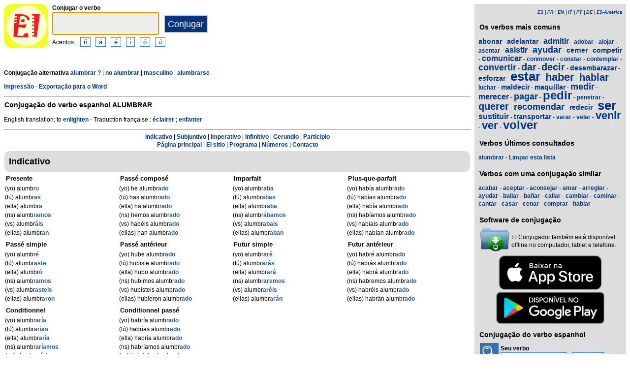

--- FILE ---
content_type: text/html; charset=utf-8
request_url: https://www.elconjugador.com/verbo/espanhol/alumbrar_feminino.html
body_size: 5751
content:
<!DOCTYPE html><html lang="pt"><head><meta charset="UTF-8"><link rel="dns-prefetch" href="https://d39wnep3977yk1.cloudfront.net"><title>Verbo alumbrar - Conjuga&ccedil;&atilde;o em espanhol - feminino</title><meta name="description" content="Conjuga&ccedil;&atilde;o do verbo espanhol alumbrar o feminino."><meta name="viewport" content="width=device-width, initial-scale=1"><meta name="apple-itunes-app" content="app-id=363444634"><link rel="alternate" hreflang="fr" href="https://www.elconjugador.com/conjugaison/verbe/espagnol/alumbrar_feminino.html"><link rel="alternate" hreflang="en" href="https://www.elconjugador.com/spanish/verb/alumbrar_feminino.html"><link rel="alternate" hreflang="es" href="https://www.elconjugador.com/conjugacion/verbo/alumbrar_feminino.html"><link rel="alternate" hreflang="es-am" href="https://www.elconjugador.com/conjugacion/verbo/america/alumbrar_feminino.html"><link rel="alternate" hreflang="it" href="https://www.elconjugador.com/verbo/spagnolo/alumbrar_feminino.html"><link rel="alternate" hreflang="pt" href="https://www.elconjugador.com/verbo/espanhol/alumbrar_feminino.html"><link rel="alternate" hreflang="de" href="https://www.elconjugador.com/spanische/verb/alumbrar_feminino.html"><link rel="apple-touch-icon" sizes="57x57" href="/apple-touch-icon-57x57.png"><link rel="apple-touch-icon" sizes="114x114" href="/apple-touch-icon-114x114.png"><link rel="apple-touch-icon" sizes="72x72" href="/apple-touch-icon-72x72.png"><link rel="apple-touch-icon" sizes="144x144" href="/apple-touch-icon-144x144.png"><link rel="apple-touch-icon" sizes="60x60" href="/apple-touch-icon-60x60.png"><link rel="apple-touch-icon" sizes="120x120" href="/apple-touch-icon-120x120.png"><link rel="apple-touch-icon" sizes="76x76" href="/apple-touch-icon-76x76.png"><link rel="apple-touch-icon" sizes="152x152" href="/apple-touch-icon-152x152.png"><link rel="apple-touch-icon" sizes="180x180" href="/apple-touch-icon-180x180.png"><link rel="icon" type="image/png" href="/favicon-192x192.png" sizes="192x192"><link rel="icon" type="image/png" href="/favicon-160x160.png" sizes="160x160"><link rel="icon" type="image/png" href="/favicon-96x96.png" sizes="96x96"><link rel="icon" type="image/png" href="/favicon-16x16.png" sizes="16x16"><link rel="icon" type="image/png" href="/favicon-32x32.png" sizes="32x32"><meta name="msapplication-TileColor" content="#ffe615"><meta name="msapplication-TileImage" content="/mstile-144x144.png"><style>body{font-family:Open-sans, Verdana, Arial, Helvetica, sans-serif;line-height:1.4em;font-size:12px}aside>p{color:#000;margin-top:5px;margin-bottom:5px}article>p{padding-left:10px}nav{margin:auto;text-align:center}hr{border:0;color:#999;background-color:#999;height:1px}label{font-weight:700}div.centre{margin:auto;text-align:center}div.tableau{display:flex}h1,h2,h3{background-color:#ddd;border-radius:5px;padding:8px;margin:5px 1px 5px 1px}h1{font-size:1.8em}h1.verbe{font-size:1.2em;line-height:1.4em;background-color:white;padding:0}footer{margin-top:8px;padding:8px;background-color:#eee}h3.piedPage{font-size:1.2em;font-weight:700;background-color:#eee;padding-left:0}ul.piedPage{list-style-type:none;padding:0;margin:0}div.headerOption{float:left;padding-right:15px}@media (min-width:1081px){section{display:flex}main{width:75%;padding-right:8px;flex:0 0 auto}aside{width:25%;background-color:#ddd}div.conjugBloc{vertical-align:top;width:24%;display:inline-block;line-height:1.5em}}@media (min-width:641px) and (max-width:1080px){section{display:flex;font-size:0.88em}main{width:calc(100% - 250px);padding-right:8px;flex:0 0 auto}aside{min-width:250px;background-color:#ddd}div.conjugBloc{vertical-align:top;width:45%;display:inline-block;line-height:1.4em}}@media (min-width:641px){aside>div{margin:auto;padding:0px 8px 0px 8px}.colonneComment{display:inline-block;text-align:justify;padding-right:2em;width:304px}.colonneFooter{display:inline-block;vertical-align:top;padding-right:2em;width:220px}h3{padding:5px 1px 1px 1px}}@media (max-width:640px){div.conjugBloc{vertical-align:top;width:45%;display:inline-block}.colonneComment{display:block;text-align:justify;padding-right:2em;width:90%}.colonneFooter{display:inline-block;padding-right:2em;vertical-align:top}h1.verbe{font-size:1.2em;line-height:1.4em}div.hide_mobile{visibility:hidden;display:none}a{line-height:2em;padding:20px 5px 20px 5px}}a:link,a:visited{color:#003580;text-decoration:none;font-weight:700}a:active,a:hover{color:#3165b0;text-decoration:underline;font-weight:700}#bottom{margin:auto;text-align:center;font-size:0.8em;color:#444;font-style:italic;padding-top:15px;padding-bottom:30px}#cherche,#propose,#recherche{border-style:dotted;border-color:#999;border-width:1px;padding:1em;background-color:#ffc}#cherche{margin:auto;text-align:center;visibility:hidden}a.sprite-logo-petit{display:inline-block;background:url(https://d39wnep3977yk1.cloudfront.net/images/css-sprite/csg-535815c8c1c3b.png) no-repeat top left;background-position:0 -98px;width:64px;height:64px}a.sprite-logo{display:inline-block;background:url(https://d39wnep3977yk1.cloudfront.net/images/css-sprite/csg-535815c8c1c3b.png) no-repeat top left;background-position:0 -212px;width:114px;height:114px}div.sprite-programme{display:inline-block;background:url(https://d39wnep3977yk1.cloudfront.net/images/css-sprite/csg-535815c8c1c3b.png) no-repeat top left;background-position:0 0;width:60px;height:48px}div.sprite-loupe{display:inline-block;background:url(https://d39wnep3977yk1.cloudfront.net/images/css-sprite/csg-535815c8c1c3b.png) no-repeat top left;background-position:0 -376px;width:38px;height:38px}div.conjugBloc,div.conjugBloc p,div.tempsBloc{padding:2px;margin:0}div.conjugBloc b{color:#29598f}h2.modeBloc{background-color:#ddd;padding:13px 9px 13px 9px;margin:5px 1px 1px 1px;border-radius:10px}div.tempsBloc{font-weight:700;font-size:1.1em}input.conjug{border-color:#ccc;background:#fff;border-width:2px;border-style:solid;margin-bottom:5px;color:#333;height:1.9em;font-size:1.8em;font-weight:700}input.btn{border-color:#ccc;border-width:2px;border-style:solid;background:#003580;height:2em;font-size:1.5em;color:#fff}input.btn, input.btn2{margin:0px 0px 0px 10px}input.btn:hover{background:#3165b0;font-size:1.6em}input{border-color:#4186cb;background:#fff;border-width:1px;border-style:solid;color:#333}input:focus{background:#eeeeec}a.t26{font-size:26px}a.t24{font-size:24px}a.t22{font-size:22px}a.t20{font-size:20px}a.t18{font-size:18px}a.t16{font-size:16px}a.t14{font-size:14px}a.t12{font-size:12px}</style><script async src="https://www.googletagmanager.com/gtag/js?id=G-2JQ9S6DZVH" type="e0361e45ba5965357e47ecb8-text/javascript"></script><script type="e0361e45ba5965357e47ecb8-text/javascript">window.dataLayer = window.dataLayer || [];function gtag(){dataLayer.push(arguments);}gtag('js', new Date());gtag('config', 'G-2JQ9S6DZVH');</script><script async src="https://pagead2.googlesyndication.com/pagead/js/adsbygoogle.js?client=ca-pub-7348731048855961" crossorigin="anonymous" type="e0361e45ba5965357e47ecb8-text/javascript"></script><meta property="og:title" content="Verbo alumbrar"><meta property="og:type" content="website"><meta property="og:url" content="https://www.elconjugador.com/verbo/espanhol/alumbrar_feminino.html"><meta property="og:image" content="https://www.elconjugador.com/images/logo2.png"><meta name="og:description" content="Conjugaci&oacute;n del verbo alumbrar en todos los tiempos."></head><body><span id="Top"></span><section><main><header><div class="tableau"><a href="/ptindex.php" title="El Conjugador"><img alt="logo" src='https://d39wnep3977yk1.cloudfront.net/images/logo-El-Conjugador.svg' width = '90px' height='90px' /></a><div style="padding-left: 8px;"><form action="/php5/index.php" method="get"><input type="hidden" name="l" value="pt" /><label for="v"><b>Conjugar o verbo</b></label><br /><input type="text" class="conjug" name="v" id="v" size="15" maxlength="50" onkeyup="if (!window.__cfRLUnblockHandlers) return false; keyup()" data-cf-modified-e0361e45ba5965357e47ecb8-="" /><input type="submit" class="btn" value="Conjugar" /><div class="hide_mobile">Acentos:<input type="button" name="e" value="&ntilde;" class="btn2" onclick="if (!window.__cfRLUnblockHandlers) return false; clickage('&ntilde;')" data-cf-modified-e0361e45ba5965357e47ecb8-=""><input type="button" name="e" value="&aacute;" class="btn2" onclick="if (!window.__cfRLUnblockHandlers) return false; clickage('&aacute;')" data-cf-modified-e0361e45ba5965357e47ecb8-=""><input type="button" name="&acirc;" value="&eacute;" class="btn2" onclick="if (!window.__cfRLUnblockHandlers) return false; clickage('&eacute;')" data-cf-modified-e0361e45ba5965357e47ecb8-=""><input type="button" name="&ecirc;" value="&iacute;" class="btn2" onclick="if (!window.__cfRLUnblockHandlers) return false; clickage('&iacute;')" data-cf-modified-e0361e45ba5965357e47ecb8-=""><input type="button" name="&icirc;" value="&oacute;" class="btn2" onclick="if (!window.__cfRLUnblockHandlers) return false; clickage('&oacute;')" data-cf-modified-e0361e45ba5965357e47ecb8-=""><input type="button" name="&ocirc;" value="&uacute;" class="btn2" onclick="if (!window.__cfRLUnblockHandlers) return false; clickage('&uacute;')" data-cf-modified-e0361e45ba5965357e47ecb8-=""></div></form></div></div></header><div id="cherche"></div><div><p><b>Conjuga&ccedil;&atilde;o alternativa </b><a href="/verbo/espanhol/alumbrar_feminino-questao.html">alumbrar ?</a> | <a href="/verbo/espanhol/alumbrar_feminino-negacao.html">no alumbrar</a> | <a href="/verbo/espanhol/alumbrar.html">masculino</a> | <a href="/verbo/espanhol/alumbrar_feminino-pronominal.html">alumbrarse</a></p><div class="hide_mobile"><p><a href="/impressao/verbo/alumbrar_feminino.html">Impress&atilde;o</a> - <a href="/exportacao/verbo/alumbrar_feminino.rtf">Exporta&ccedil;&atilde;o para o Word</a></p></div></div><div class="verbe"><hr><h1 class="verbe">Conjuga&ccedil;&atilde;o do verbo espanhol <b>ALUMBRAR</b></h1><p></p><p>English translation: to <a title="English verb enlighten" href="https://www.theconjugator.com/verbo/ingles/to+enlighten.html">enlighten</a>  - Traduction fran&ccedil;aise : <a title="Conjugaison verbe &eacute;clairer" href="https://leconjugueur.lefigaro.fr/conjugaison/verbe/eclairer.html">&eacute;clairer</a> ; <a title="Conjugaison verbe enfanter" href="https://leconjugueur.lefigaro.fr/conjugaison/verbe/enfanter.html">enfanter</a> </p><div class="hide_mobile"><hr><nav><a href="#mode0">Indicativo</a> | <a href="#mode1">Subjuntivo</a> | <a href="#mode2">Imperativo</a> | <a href="#mode4">Infinitivo</a> | <a href="#mode5">Gerundio</a> | <a href="#mode6">Participio</a><br><a href="/ptindex.php">P&aacute;gina principal</a> | <a href="/ptlesite.php">El sitio</a> | <a href="/ptlogiciel.php">Programa</a> | <a href="/ptnombre.php">N&uacute;meros</a> | <a href="/ptcontacter555.php">Contacto</a></nav></div></div><h2 class="modeBloc" id="mode0">Indicativo</h2><div class="conjugBloc"><div id="temps0" class="tempsBloc">Presente</div>(yo) alumbr<b>o</b><br>(t&uacute;) alumbr<b>as</b><br>(ella) alumbr<b>a</b><br>(ns) alumbr<b>amos</b><br>(vs) alumbr<b>&aacute;is</b><br>(ellas) alumbr<b>an</b></div><div class="conjugBloc"><div id="temps66" class="tempsBloc">Pass&eacute; compos&eacute;</div>(yo) he alumbr<b>ado</b><br>(t&uacute;) has alumbr<b>ado</b><br>(ella) ha alumbr<b>ado</b><br>(ns) hemos alumbr<b>ado</b><br>(vs) hab&eacute;is alumbr<b>ado</b><br>(ellas) han alumbr<b>ado</b></div><div class="conjugBloc"><div id="temps6" class="tempsBloc">Imparfait</div>(yo) alumbr<b>aba</b><br>(t&uacute;) alumbr<b>abas</b><br>(ella) alumbr<b>aba</b><br>(ns) alumbr<b>&aacute;bamos</b><br>(vs) alumbr<b>abais</b><br>(ellas) alumbr<b>aban</b></div><div class="conjugBloc"><div id="temps72" class="tempsBloc">Plus-que-parfait</div>(yo) hab&iacute;a alumbr<b>ado</b><br>(t&uacute;) hab&iacute;as alumbr<b>ado</b><br>(ella) hab&iacute;a alumbr<b>ado</b><br>(ns) hab&iacute;amos alumbr<b>ado</b><br>(vs) hab&iacute;ais alumbr<b>ado</b><br>(ellas) hab&iacute;an alumbr<b>ado</b></div><div class="conjugBloc"><div id="temps12" class="tempsBloc">Pass&eacute; simple</div>(yo) alumbr<b>&eacute;</b><br>(t&uacute;) alumbr<b>aste</b><br>(ella) alumbr<b>&oacute;</b><br>(ns) alumbr<b>amos</b><br>(vs) alumbr<b>asteis</b><br>(ellas) alumbr<b>aron</b></div><div class="conjugBloc"><div id="temps78" class="tempsBloc">Pass&eacute; ant&eacute;rieur</div>(yo) hube alumbr<b>ado</b><br>(t&uacute;) hubiste alumbr<b>ado</b><br>(ella) hubo alumbr<b>ado</b><br>(ns) hubimos alumbr<b>ado</b><br>(vs) hubisteis alumbr<b>ado</b><br>(ellas) hubieron alumbr<b>ado</b></div><div class="conjugBloc"><div id="temps18" class="tempsBloc">Futur simple</div>(yo) alumbr<b>ar&eacute;</b><br>(t&uacute;) alumbr<b>ar&aacute;s</b><br>(ella) alumbr<b>ar&aacute;</b><br>(ns) alumbr<b>aremos</b><br>(vs) alumbr<b>ar&eacute;is</b><br>(ellas) alumbr<b>ar&aacute;n</b></div><div class="conjugBloc"><div id="temps84" class="tempsBloc">Futur ant&eacute;rieur</div>(yo) habr&eacute; alumbr<b>ado</b><br>(t&uacute;) habr&aacute;s alumbr<b>ado</b><br>(ella) habr&aacute; alumbr<b>ado</b><br>(ns) habremos alumbr<b>ado</b><br>(vs) habr&eacute;is alumbr<b>ado</b><br>(ellas) habr&aacute;n alumbr<b>ado</b></div><div class="conjugBloc"><div id="temps24" class="tempsBloc">Conditionnel</div>(yo) alumbr<b>ar&iacute;a</b><br>(t&uacute;) alumbr<b>ar&iacute;as</b><br>(ella) alumbr<b>ar&iacute;a</b><br>(ns) alumbr<b>ar&iacute;amos</b><br>(vs) alumbr<b>ar&iacute;ais</b><br>(ellas) alumbr<b>ar&iacute;an</b></div><div class="conjugBloc"><div id="temps90" class="tempsBloc">Conditionnel pass&eacute;</div>(yo) habr&iacute;a alumbr<b>ado</b><br>(t&uacute;) habr&iacute;as alumbr<b>ado</b><br>(ella) habr&iacute;a alumbr<b>ado</b><br>(ns) habr&iacute;amos alumbr<b>ado</b><br>(vs) habr&iacute;ais alumbr<b>ado</b><br>(ellas) habr&iacute;an alumbr<b>ado</b></div><div class="conjugBloc">&nbsp;</div><div class="conjugBloc">&nbsp;</div><h2 class="modeBloc" id="mode1">Subjuntivo</h2><div class="conjugBloc"><div id="temps30" class="tempsBloc">Presente</div>que (yo) alumbr<b>e</b><br>que (t&uacute;) alumbr<b>es</b><br>que (ella) alumbr<b>e</b><br>que (ns) alumbr<b>emos</b><br>que (vs) alumbr<b>&eacute;is</b><br>que (ellas) alumbr<b>en</b></div><div class="conjugBloc"><div id="temps96" class="tempsBloc">Pass&eacute;</div>que (yo) haya alumbr<b>ado</b><br>que (t&uacute;) hayas alumbr<b>ado</b><br>que (ella) haya alumbr<b>ado</b><br>que (ns) hayamos alumbr<b>ado</b><br>que (vs) hay&aacute;is alumbr<b>ado</b><br>que (ellas) hayan alumbr<b>ado</b></div><div class="conjugBloc"><div id="temps36" class="tempsBloc">Imparfait</div>que (yo) alumbr<b>ara</b><br>que (t&uacute;) alumbr<b>aras</b><br>que (ella) alumbr<b>ara</b><br>que (ns) alumbr<b>&aacute;ramos</b><br>que (vs) alumbr<b>arais</b><br>que (ellas) alumbr<b>aran</b></div><div class="conjugBloc"><div id="temps102" class="tempsBloc">Plus-que-parfait</div>que (yo) hubiera alumbr<b>ado</b><br>que (t&uacute;) hubieras alumbr<b>ado</b><br>que (ella) hubiera alumbr<b>ado</b><br>que (ns) hubi&eacute;ramos alumbr<b>ado</b><br>que (vs) hubierais alumbr<b>ado</b><br>que (ellas) hubieran alumbr<b>ado</b></div><div class="conjugBloc"><div id="temps42" class="tempsBloc">Imparfait (2)</div>que (yo) alumbr<b>ase</b><br>que (t&uacute;) alumbr<b>ases</b><br>que (ella) alumbr<b>ase</b><br>que (ns) alumbr<b>&aacute;semos</b><br>que (vs) alumbr<b>aseis</b><br>que (ellas) alumbr<b>asen</b></div><div class="conjugBloc"><div id="temps108" class="tempsBloc">Plus-que-parfait (2)</div>que (yo) hubiese alumbr<b>ado</b><br>que (t&uacute;) hubieses alumbr<b>ado</b><br>que (ella) hubiese alumbr<b>ado</b><br>que (ns) hubi&eacute;semos alumbr<b>ado</b><br>que (vs) hubieseis alumbr<b>ado</b><br>que (ellas) hubiesen alumbr<b>ado</b></div><div class="conjugBloc"><div id="temps48" class="tempsBloc">Futur simple</div>que (yo) alumbr<b>are</b><br>que (t&uacute;) alumbr<b>ares</b><br>que (ella) alumbr<b>are</b><br>que (ns) alumbr<b>&aacute;remos</b><br>que (vs) alumbr<b>areis</b><br>que (ellas) alumbr<b>aren</b></div><div class="conjugBloc"><div id="temps114" class="tempsBloc">Futur ant&eacute;rieur</div>que (yo) hubiere alumbr<b>ado</b><br>que (t&uacute;) hubieres alumbr<b>ado</b><br>que (ella) hubiere alumbr<b>ado</b><br>que (ns) hubi&eacute;remos alumbr<b>ado</b><br>que (vs) hubiereis alumbr<b>ado</b><br>que (ellas) hubieren alumbr<b>ado</b></div><h2 class="modeBloc" id="mode2">Imperativo</h2><div class="conjugBloc"><div id="temps54" class="tempsBloc">Imperativo</div>-<br>alumbr<b>a</b><br>alumbr<b>e</b><br>alumbr<b>emos</b><br>alumbr<b>ad</b><br>alumbr<b>en</b></div><div class="conjugBloc"><div id="temps130" class="tempsBloc">Imperativo negativo</div>-<br>no alumbr<b>es</b><br>no alumbr<b>e</b><br>no alumbr<b>emos</b><br>no alumbr<b>&eacute;is</b><br>no alumbr<b>en</b></div><div class="conjugBloc">&nbsp;</div><div class="conjugBloc">&nbsp;</div><h2 class="modeBloc" id="mode4">Infinitivo</h2><div class="conjugBloc"><div id="temps133" class="tempsBloc">Presente</div>alumbrar</div><div class="conjugBloc"><div id="temps132" class="tempsBloc">Compuesto</div>haber alumbr<b>ado</b></div><div class="conjugBloc">&nbsp;</div><div class="conjugBloc">&nbsp;</div><h2 class="modeBloc" id="mode5">Gerundio</h2><div class="conjugBloc"><div id="temps60" class="tempsBloc">Presente</div>alumbr<b>ando</b></div><div class="conjugBloc"><div id="temps131" class="tempsBloc">Compuesto</div>habiendo alumbr<b>ado</b></div><div class="conjugBloc">&nbsp;</div><div class="conjugBloc">&nbsp;</div><h2 class="modeBloc" id="mode6">Participio</h2><div class="conjugBloc"><div id="temps61" class="tempsBloc">Participio</div>alumbr<b>ado</b></div><div class="conjugBloc"><div id="temps150" class="tempsBloc">Participio</div>-</div><div class="conjugBloc">&nbsp;</div><div class="conjugBloc">&nbsp;</div><div class="centre"><a href="#Top">In&iacute;cio da p&aacute;gina</a></div></main><aside><div><p style="font-size:9px" align="right"><i><a href="/conjugacion/verbo/alumbrar_feminino.html">ES</a> | <a href="/conjugaison/verbe/espagnol/alumbrar_feminino.html">FR</a> | <a href="/spanish/verb/alumbrar_feminino.html">EN</a> | <a href="/verbo/spagnolo/alumbrar_feminino.html">IT</a> | <a href="/verbo/espanhol/alumbrar_feminino.html">PT</a> | <a href="/spanische/verb/alumbrar_feminino.html">DE</a> | <a href="/conjugacion/verbo/america/alumbrar_feminino.html">ES-Am&eacute;rica</a></i></p></div><div class="nuage"><h3>Os verbos mais comuns</h3><p><a title="Conjuga&ccedil;&atilde;o do verbo espanhol abonar" href="/verbo/espanhol/abonar.html" class="t14">abonar</a> - <a title="Conjuga&ccedil;&atilde;o do verbo espanhol adelantar" href="/verbo/espanhol/adelantar.html" class="t14">adelantar</a> - <a title="Conjuga&ccedil;&atilde;o do verbo espanhol admitir" href="/verbo/espanhol/admitir.html" class="t16">admitir</a> - <a title="Conjuga&ccedil;&atilde;o do verbo espanhol adobar" href="/verbo/espanhol/adobar.html" class="t12">adobar</a> - <a title="Conjuga&ccedil;&atilde;o do verbo espanhol alojar" href="/verbo/espanhol/alojar.html" class="t12">alojar</a> - <a title="Conjuga&ccedil;&atilde;o do verbo espanhol asentar" href="/verbo/espanhol/asentar.html" class="t12">asentar</a> - <a title="Conjuga&ccedil;&atilde;o do verbo espanhol asistir" href="/verbo/espanhol/asistir.html" class="t16">asistir</a> - <a title="Conjuga&ccedil;&atilde;o do verbo espanhol ayudar" href="/verbo/espanhol/ayudar.html" class="t18">ayudar</a> - <a title="Conjuga&ccedil;&atilde;o do verbo espanhol cerner" href="/verbo/espanhol/cerner.html" class="t14">cerner</a> - <a title="Conjuga&ccedil;&atilde;o do verbo espanhol competir" href="/verbo/espanhol/competir.html" class="t14">competir</a> - <a title="Conjuga&ccedil;&atilde;o do verbo espanhol comunicar" href="/verbo/espanhol/comunicar.html" class="t16">comunicar</a> - <a title="Conjuga&ccedil;&atilde;o do verbo espanhol conmover" href="/verbo/espanhol/conmover.html" class="t12">conmover</a> - <a title="Conjuga&ccedil;&atilde;o do verbo espanhol constar" href="/verbo/espanhol/constar.html" class="t12">constar</a> - <a title="Conjuga&ccedil;&atilde;o do verbo espanhol contemplar" href="/verbo/espanhol/contemplar.html" class="t12">contemplar</a> - <a title="Conjuga&ccedil;&atilde;o do verbo espanhol convertir" href="/verbo/espanhol/convertir.html" class="t18">convertir</a> - <a title="Conjuga&ccedil;&atilde;o do verbo espanhol dar" href="/verbo/espanhol/dar.html" class="t20">dar</a> - <a title="Conjuga&ccedil;&atilde;o do verbo espanhol decir" href="/verbo/espanhol/decir.html" class="t20">decir</a> - <a title="Conjuga&ccedil;&atilde;o do verbo espanhol desembarazar" href="/verbo/espanhol/desembarazar.html" class="t14">desembarazar</a> - <a title="Conjuga&ccedil;&atilde;o do verbo espanhol esforzar" href="/verbo/espanhol/esforzar.html" class="t14">esforzar</a> - <a title="Conjuga&ccedil;&atilde;o do verbo espanhol estar" href="/verbo/espanhol/estar.html" class="t26">estar</a> - <a title="Conjuga&ccedil;&atilde;o do verbo espanhol haber" href="/verbo/espanhol/haber.html" class="t22">haber</a> - <a title="Conjuga&ccedil;&atilde;o do verbo espanhol hablar" href="/verbo/espanhol/hablar.html" class="t20">hablar</a> - <a title="Conjuga&ccedil;&atilde;o do verbo espanhol luchar" href="/verbo/espanhol/luchar.html" class="t12">luchar</a> - <a title="Conjuga&ccedil;&atilde;o do verbo espanhol maldecir" href="/verbo/espanhol/maldecir.html" class="t14">maldecir</a> - <a title="Conjuga&ccedil;&atilde;o do verbo espanhol maquillar" href="/verbo/espanhol/maquillar.html" class="t14">maquillar</a> - <a title="Conjuga&ccedil;&atilde;o do verbo espanhol medir" href="/verbo/espanhol/medir.html" class="t18">medir</a> - <a title="Conjuga&ccedil;&atilde;o do verbo espanhol merecer" href="/verbo/espanhol/merecer.html" class="t16">merecer</a> - <a title="Conjuga&ccedil;&atilde;o do verbo espanhol pagar" href="/verbo/espanhol/pagar.html" class="t18">pagar</a> - <a title="Conjuga&ccedil;&atilde;o do verbo espanhol pedir" href="/verbo/espanhol/pedir.html" class="t24">pedir</a> - <a title="Conjuga&ccedil;&atilde;o do verbo espanhol penetrar" href="/verbo/espanhol/penetrar.html" class="t12">penetrar</a> - <a title="Conjuga&ccedil;&atilde;o do verbo espanhol querer" href="/verbo/espanhol/querer.html" class="t20">querer</a> - <a title="Conjuga&ccedil;&atilde;o do verbo espanhol recomendar" href="/verbo/espanhol/recomendar.html" class="t18">recomendar</a> - <a title="Conjuga&ccedil;&atilde;o do verbo espanhol redecir" href="/verbo/espanhol/redecir.html" class="t14">redecir</a> - <a title="Conjuga&ccedil;&atilde;o do verbo espanhol ser" href="/verbo/espanhol/ser.html" class="t26">ser</a> - <a title="Conjuga&ccedil;&atilde;o do verbo espanhol sustituir" href="/verbo/espanhol/sustituir.html" class="t16">sustituir</a> - <a title="Conjuga&ccedil;&atilde;o do verbo espanhol transportar" href="/verbo/espanhol/transportar.html" class="t14">transportar</a> - <a title="Conjuga&ccedil;&atilde;o do verbo espanhol varar" href="/verbo/espanhol/varar.html" class="t12">varar</a> - <a title="Conjuga&ccedil;&atilde;o do verbo espanhol velar" href="/verbo/espanhol/velar.html" class="t12">velar</a> - <a title="Conjuga&ccedil;&atilde;o do verbo espanhol venir" href="/verbo/espanhol/venir.html" class="t22">venir</a> - <a title="Conjuga&ccedil;&atilde;o do verbo espanhol ver" href="/verbo/espanhol/ver.html" class="t22">ver</a> - <a title="Conjuga&ccedil;&atilde;o do verbo espanhol volver" href="/verbo/espanhol/volver.html" class="t24">volver</a></p></div><div><h3>Verbos Últimos consultados</h3><div id="consulte"><p>Sem verbo</p></div></div><div class="nuage"><h3>Verbos com uma conjuga&ccedil;&atilde;o similar</h3><p><a title="Verbo acabar" href="/verbo/espanhol/acabar.html">acabar</a> - <a title="Verbo aceptar" href="/verbo/espanhol/aceptar.html">aceptar</a> - <a title="Verbo aconsejar" href="/verbo/espanhol/aconsejar.html">aconsejar</a> - <a title="Verbo amar" href="/verbo/espanhol/amar.html">amar</a> - <a title="Verbo arreglar" href="/verbo/espanhol/arreglar.html">arreglar</a> - <a title="Verbo ayudar" href="/verbo/espanhol/ayudar.html">ayudar</a> - <a title="Verbo bailar" href="/verbo/espanhol/bailar.html">bailar</a> - <a title="Verbo ba&ntilde;ar" href="/verbo/espanhol/ba%C3%B1ar.html">ba&ntilde;ar</a> - <a title="Verbo callar" href="/verbo/espanhol/callar.html">callar</a> - <a title="Verbo cambiar" href="/verbo/espanhol/cambiar.html">cambiar</a> - <a title="Verbo caminar" href="/verbo/espanhol/caminar.html">caminar</a> - <a title="Verbo cantar" href="/verbo/espanhol/cantar.html">cantar</a> - <a title="Verbo casar" href="/verbo/espanhol/casar.html">casar</a> - <a title="Verbo cenar" href="/verbo/espanhol/cenar.html">cenar</a> - <a title="Verbo comprar" href="/verbo/espanhol/comprar.html">comprar</a> - <a title="Verbo hablar" href="/verbo/espanhol/hablar.html">hablar</a></p></div><div><h3>Software de conjuga&ccedil;&atilde;o</h3><table><tr><td><div class="sprite-programme"></div></td><td>El Conjugador tamb&eacute;m est&aacute; dispon&iacute;vel offline no computador, tablet e telefone.</td></tr></table><div class="centre"><a title="App Store" href="https://itunes.apple.com/fr/app/el-conjugador/id363444634?mt=8"><img fetchpriority="low" width="220px" height="70px" alt="Download it on App Play" src="https://d39wnep3977yk1.cloudfront.net/images/appstore-pt.svg" /></a><br /><a title="Play Store" href="https://play.google.com/store/apps/details?id=com.elconjugador.droidfree"><img fetchpriority="low" width="220px" height="65px" alt="Get it on Google Play" src="https://d39wnep3977yk1.cloudfront.net/images/pt-play-badge.png" /></a></div></div><div class="urgence"><h3>Conjuga&ccedil;&atilde;o do verbo espanhol</h3><form action="/php5/index.php" method="get"><table><tr><td><div class="sprite-loupe"></div></td><td><label for="conjug2">Seu verbo</label><br /><input type="text" size="15" class="conjug2" id="conjug2" name="verbe" /><input type="hidden" name="l" value="pt" /><input type="submit" class="btn2" value="Conjugar" /></td></tr></table></form></div></aside></section><footer><div class="colonneComment"><h3 class="piedPage">El Conjugador</h3><ul class="piedPage"><li>El Conjugador &eacute; um site dedicado &agrave; conjuga&ccedil;&atilde;o em espanhol. Voc&ecirc; encontrar&aacute; todos os verbos espanh&oacute;is conjugados em todos os tempos e modos.</li></ul></div><div class="colonneFooter"><h3 class="piedPage">Outros idiomas</h3><ul class="piedPage"><li><a href="https://leconjugueur.lefigaro.fr">Conjuga&ccedil;&atilde;o Franc&ecirc;s</a></li><li><a href="https://www.theconjugator.com">Conjuga&ccedil;&atilde;o em ingl&ecirc;s</a></li><li><a href="https://www.ilconiugatore.com">Conjuga&ccedil;&atilde;o italiano</a></li><li><a href="https://www.oconjugador.com">Conjuga&ccedil;&atilde;o em portugu&ecirc;s</a></li><li><a href="https://www.derkonjugator.com">Conjuga&ccedil;&atilde;o alem&atilde;o</a></li><li><a href="/pt-politique-cookie.php">Cookie Info</a></li></ul></div><div id="bottom">El Conjugador &copy; 2006-2025</div></footer><script type="e0361e45ba5965357e47ecb8-text/javascript">document.getElementById('v').focus();var lang="pt";var langTemps="pt";var vbFav="alumbrar";function keyup(){ if (typeof update === "function") { update(traiteVb(document.getElementById('v').value),'pt','');return false;}}</script><script async type="e0361e45ba5965357e47ecb8-text/javascript" src="https://d39wnep3977yk1.cloudfront.net/js/site_es_20240211.js"></script><script src="/cdn-cgi/scripts/7d0fa10a/cloudflare-static/rocket-loader.min.js" data-cf-settings="e0361e45ba5965357e47ecb8-|49" defer></script><script defer src="https://static.cloudflareinsights.com/beacon.min.js/vcd15cbe7772f49c399c6a5babf22c1241717689176015" integrity="sha512-ZpsOmlRQV6y907TI0dKBHq9Md29nnaEIPlkf84rnaERnq6zvWvPUqr2ft8M1aS28oN72PdrCzSjY4U6VaAw1EQ==" data-cf-beacon='{"version":"2024.11.0","token":"a44598b00d724ca5ab04f3367dfdc796","r":1,"server_timing":{"name":{"cfCacheStatus":true,"cfEdge":true,"cfExtPri":true,"cfL4":true,"cfOrigin":true,"cfSpeedBrain":true},"location_startswith":null}}' crossorigin="anonymous"></script>
</body></html>

--- FILE ---
content_type: text/html; charset=utf-8
request_url: https://www.google.com/recaptcha/api2/aframe
body_size: 267
content:
<!DOCTYPE HTML><html><head><meta http-equiv="content-type" content="text/html; charset=UTF-8"></head><body><script nonce="6fv1oaGnGUBZGpBpJA2yVg">/** Anti-fraud and anti-abuse applications only. See google.com/recaptcha */ try{var clients={'sodar':'https://pagead2.googlesyndication.com/pagead/sodar?'};window.addEventListener("message",function(a){try{if(a.source===window.parent){var b=JSON.parse(a.data);var c=clients[b['id']];if(c){var d=document.createElement('img');d.src=c+b['params']+'&rc='+(localStorage.getItem("rc::a")?sessionStorage.getItem("rc::b"):"");window.document.body.appendChild(d);sessionStorage.setItem("rc::e",parseInt(sessionStorage.getItem("rc::e")||0)+1);localStorage.setItem("rc::h",'1763202778899');}}}catch(b){}});window.parent.postMessage("_grecaptcha_ready", "*");}catch(b){}</script></body></html>

--- FILE ---
content_type: application/x-javascript
request_url: https://d39wnep3977yk1.cloudfront.net/js/site_es_20240211.js
body_size: 5169
content:
function getLang(e,r,a,t,n,i){return"fr"==lang?e:"en"==lang?r:"es"==lang||"es-am"==lang?a:"it"==lang?t:"pt"==lang?n:"de"==lang?i:e}function clickage(e){document.getElementById("v").value+=e,document.getElementById("v").focus()}function clickage2(e){document.getElementById("verbe").value+=e,document.getElementById("verbe").focus()}function aide(){var e=screen.width-560,r=window.open("","El Conjugador","width=550,height=560,resizable=yes,scrollbars=yes,status=no,location=no,toolbar=no,left="+e+",top=5");r.location="/fraideconjonline.php?printable=Y",r.focus()}function traiteVb(e){return e=vbSansAccent(e=(e=(e=e.toLowerCase()).replace(/[\!\?]/g,"")).replace(/^(se |s'|s'en |ne |ne pas |no )/g,""))}function vbSansAccent(e){return e=(e=(e=(e=(e=(e=e.replace(/[éèêë]/g,"e")).replace(/[áàâä]/g,"a")).replace(/[íìîï]/g,"i")).replace(/[óòôö]/g,"o")).replace(/[úùûü]/g,"u")).replace(/[ñ]/g,"n")}var global_timeout_check,prop;function checkCache(e,r){for(var a=e.length,t=0;t<a;t++){vbSansAccent(e[t]).startsWith(r)&&prop.push(e[t])}}function update(e,r,a){var t=document.getElementById("cherche");if(""==e)return t.innerHTML="",void(t.style.visibility="hidden");var n="";if(prop=Array(),checkCache(cacheVerbe1,e),checkCache(cacheVerbe2,e),checkCache(cacheVerbe3,e),prop.length>0){prop=prop.slice(0,9),n+="<p>"+getLang("Verbes proposés à la conjugaison :","Proposed verbs:","Verbos propuestos a la conjugación :","Verbi offerti per coniugazione :","Verbos oferecido para a conjugação:","Verben zur Konjugation vorgeschlagen:")+"</p>\n",n+="<p>";for(var i=prop.length,c=0,o=0;o<i;o++){n+=formateURLVerbe(prop[o]),c<i-1&&(n+=" | "),c++}n+="</p>",t.style.visibility="visible",t.innerHTML=replaceHTMLChar(n)}else clearTimeout(global_timeout_check),global_timeout_check=setTimeout("update_after_timeout('"+e+"','"+r+"','"+a+"');",400)}function update_after_timeout(e,r,a){clearTimeout(global_timeout_check),submitForm(e,r)}function submitForm(e,r){var a=null;(window.XMLHttpRequest?a=new XMLHttpRequest:window.ActiveXObject&&(a=new ActiveXObject("MSXML2.XMLHTTP.3.0")),null!=a)&&(a.onreadystatechange=function(){if(4==a.readyState)if(200==a.status){var e=document.getElementById("cherche");e.style.visibility="visible",e.innerHTML=a.responseText}else document.getElementById("cherche").style.visibility="hidden"},-1==location.hostname.indexOf("leconjugueur")?a.open("GET","/php5/dicoAjax.php?verbe="+vbSansAccent(e)+"&lang="+r,!0):a.open("GET","/php5/es/dicoAjax.php?verbe="+vbSansAccent(e)+"&lang="+r,!0),a.send(null))}const IND_P=0,IND_PI=6,IND_PS=12,IND_FS=18,IND_C=24,SUBJ_P=30,SUBJ_PI=36,SUBJ_PI2=42,SUBJ_F=48,IMP=54,GER_P=60,PART=61,PART2=150,IND_PC=66,IND_PQP=72,IND_PA=78,IND_FA=84,IND_CA=90,SUBJ_PC=96,SUBJ_PQP=102,SUBJ_PQP2=108,SUBJ_FA=114,IMP_NEG=130,GER_PP=131,INF_P=133,INF_PP=132,PART_ALL=255,AUCUN=256,MODE_INDICATIF=0,MODE_SUBJONCTIF=1,MODE_IMPERATIF=2,MODE_IMPERSONNEL=3,MODE_INFINITIF=4,MODE_GERONDIF=5,MODE_PARTICIPE=6,DETAIL_TEMPS=1,DETAIL_MODE=2;function getLang2(e,r,a,t){return"fr"==langTemps?e:"es"==langTemps?a:"es-am"==langTemps?t:"en"==langTemps?r:a}function getTemps(e,r){switch(r){case DETAIL_TEMPS:if(e==IND_P)return getLang2("Présent","Present","Presente","Presente");if(e==IND_PC)return getLang2("Passé composé","Present perfect","Pretérito perfecto compuesto","Antepresente");if(e==IND_PI)return getLang2("Imparfait","Imperfect","Pretérito imperfecto","Copretérito");if(e==IND_PQP)return getLang2("Plus-que-parfait","Pluperfect","Pretérito pluscuamperfecto","Antecopretérito");if(e==IND_PS)return getLang2("Passé simple","Simple past","Pretérito perfecto simple","Pretérito");if(e==IND_PA)return getLang2("Passé antérieur","Past perfect","Pretérito anterior","Antepretérito");if(e==IND_FS)return getLang2("Futur simple","Future","Futuro simple","Futuro");if(e==IND_FA)return getLang2("Futur antérieur","Past future","Futuro perfecto","Antefuturo");if(e==IND_C)return getLang2("Conditionnel","Conditional","Condicional simple","Pospretérito");if(e==IND_CA)return getLang2("Conditionnel passé","Past conditional","Condicional compuesto","Antepospretérito");if(e==SUBJ_P)return getLang2("Présent","Present","Presente","Presente");if(e==SUBJ_PC)return getLang2("Passé","Past","Pretérito perfecto","Antepresente");if(e==SUBJ_PI)return getLang2("Imparfait","Imperfect","Pretérito imperfecto","Pretérito");if(e==SUBJ_PI2)return getLang2("Imparfait (2)","Imperfect (2)","Imperfecto (2)","Pretérito (2)");if(e==SUBJ_PQP)return getLang2("Plus-que-parfait","Pluperfect","Pretérito pluscuamperfecto","Antepretérito");if(e==SUBJ_PQP2)return getLang2("Plus-que-parfait (2)","Pluperfect (2)","Pretérito pluscuamperfecto (2)","Antepretérito (2)");if(e==SUBJ_F)return getLang2("Futur simple","Future","Futuro simple","Futuro");if(e==SUBJ_FA)return getLang2("Futur antérieur","Past future","Futuro perfecto","Antefuturo");if(e==IMP)return getLang2("Impératif","Imperative","Imperativo","Imperativo");if(e==IMP_NEG)return getLang2("Impératif négatif","Imperative negative","Imperativo negativo","Imperativo negativo");if(e==INF_P)return getLang2("Présent","Present","Presente","Presente");if(e==INF_PP)return getLang2("Passé","Past","Compuesto","Compuesto");if(e==GER_P)return getLang2("Présent","Present","Presente","Presente");if(e==GER_PP)return getLang2("Passé","Past","Compuesto");if(e==PART)return getLang2("Participe passé","Participle past","Participio","Participio");if(e==PART2)return getLang2("Participe passé","Participle past","Participio","Participio");break;case DETAIL_MODE:if(e==MODE_INDICATIF)return getLang2("Indicatif","Indicative","Indicativo","Indicativo");if(e==MODE_SUBJONCTIF)return getLang2("Subjonctif","Subjunctive","Subjuntivo","Subjuntivo");if(e==MODE_IMPERATIF)return getLang2("Impératif","Imperative","Imperativo","Imperativo");if(e==MODE_IMPERSONNEL)return getLang2("Temps impersonnels","Impersonal tenses","Formas impersonales","Formas impersonales");if(e==MODE_INFINITIF)return getLang2("Infinitif","Infinitive","Infinitivo","Infinitivo");if(e==MODE_GERONDIF)return getLang2("Gérondif","Gerund","Gerundio","Gerundio");if(e==MODE_PARTICIPE)return getLang2("Participe","Participle","Participio","Participio")}return"&nbsp;"}function affichageTemps(e){langTemps=e,document.getElementById("temps"+IND_P).innerHTML=getTemps(IND_P,DETAIL_TEMPS),document.getElementById("temps"+IND_PC).innerHTML=getTemps(IND_PC,DETAIL_TEMPS),document.getElementById("temps"+IND_PI).innerHTML=getTemps(IND_PI,DETAIL_TEMPS),document.getElementById("temps"+IND_PQP).innerHTML=getTemps(IND_PQP,DETAIL_TEMPS),document.getElementById("temps"+IND_PS).innerHTML=getTemps(IND_PS,DETAIL_TEMPS),document.getElementById("temps"+IND_PA).innerHTML=getTemps(IND_PA,DETAIL_TEMPS),document.getElementById("temps"+IND_FS).innerHTML=getTemps(IND_FS,DETAIL_TEMPS),document.getElementById("temps"+IND_FA).innerHTML=getTemps(IND_FA,DETAIL_TEMPS),document.getElementById("temps"+IND_C).innerHTML=getTemps(IND_C,DETAIL_TEMPS),document.getElementById("temps"+IND_CA).innerHTML=getTemps(IND_CA,DETAIL_TEMPS),document.getElementById("temps"+SUBJ_P).innerHTML=getTemps(SUBJ_P,DETAIL_TEMPS),document.getElementById("temps"+SUBJ_PC).innerHTML=getTemps(SUBJ_PC,DETAIL_TEMPS),document.getElementById("temps"+SUBJ_PI).innerHTML=getTemps(SUBJ_PI,DETAIL_TEMPS),document.getElementById("temps"+SUBJ_PQP).innerHTML=getTemps(SUBJ_PQP,DETAIL_TEMPS),document.getElementById("temps"+SUBJ_PI2).innerHTML=getTemps(SUBJ_PI2,DETAIL_TEMPS),document.getElementById("temps"+SUBJ_PQP2).innerHTML=getTemps(SUBJ_PQP2,DETAIL_TEMPS),document.getElementById("temps"+SUBJ_F).innerHTML=getTemps(SUBJ_F,DETAIL_TEMPS),document.getElementById("temps"+SUBJ_FA).innerHTML=getTemps(SUBJ_FA,DETAIL_TEMPS),document.getElementById("temps"+IMP).innerHTML=getTemps(IMP,DETAIL_TEMPS),document.getElementById("temps"+IMP_NEG).innerHTML=getTemps(IMP_NEG,DETAIL_TEMPS),document.getElementById("temps"+INF_P).innerHTML=getTemps(INF_P,DETAIL_TEMPS),document.getElementById("temps"+INF_PP).innerHTML=getTemps(INF_PP,DETAIL_TEMPS),document.getElementById("temps"+GER_P).innerHTML=getTemps(GER_P,DETAIL_TEMPS),document.getElementById("temps"+GER_PP).innerHTML=getTemps(GER_PP,DETAIL_TEMPS),document.getElementById("temps"+PART).innerHTML=getTemps(PART,DETAIL_TEMPS),document.getElementById("temps"+PART2).innerHTML=getTemps(PART2,DETAIL_TEMPS),document.getElementById("mode"+MODE_INDICATIF).innerHTML=getTemps(MODE_INDICATIF,DETAIL_MODE),document.getElementById("mode"+MODE_SUBJONCTIF).innerHTML=getTemps(MODE_SUBJONCTIF,DETAIL_MODE),document.getElementById("mode"+MODE_IMPERATIF).innerHTML=getTemps(MODE_IMPERATIF,DETAIL_MODE),document.getElementById("mode"+MODE_INFINITIF).innerHTML=getTemps(MODE_INFINITIF,DETAIL_MODE),document.getElementById("mode"+MODE_GERONDIF).innerHTML=getTemps(MODE_GERONDIF,DETAIL_MODE),document.getElementById("mode"+MODE_PARTICIPE).innerHTML=getTemps(MODE_PARTICIPE,DETAIL_MODE)}function replaceHTMLChar(e){return e=(e=(e=(e=(e=(e=(e=(e=(e=(e=(e=(e=(e=(e=(e=(e=(e=(e=(e=(e=(e=(e=(e=(e=(e=(e=(e=(e=(e=(e=(e=e.replace("ç","&ccedil;")).replace("è","&egrave;")).replace("ë","&euml;")).replace("é","&eacute;")).replace("ê","&ecirc;")).replace("à","&agrave;")).replace("Ê","&Ecirc;")).replace("É","&Eacute;")).replace("È","&Egrave;")).replace("À","&Agrave;")).replace("ä","&auml;")).replace("á","&aacute;")).replace("â","&acirc;")).replace("œ","&oelig;")).replace("ì","&igrave;")).replace("ï","&iuml;")).replace("í","&iacute;")).replace("î","&icirc;")).replace("ò","&ograve;")).replace("ö","&ouml;")).replace("ó","&oacute;")).replace("ô","&ocirc;")).replace("ù","&ugrave;")).replace("ü","&uuml;")).replace("ú","&uacute;")).replace("û","&ucirc;")).replace("ñ","&ntilde;")).replace("ã","&atilde;")).replace("©","&copy;")).replace("ß","&szlig;")).replace("\n","")}function array_unique(e){for(var r=new Array,a=0;a<e.length;a++){for(var t=!1,n=0;n<r.length;n++)e[a]==r[n]&&(t=!0);t||r.push(e[a])}return r}function verbeFavori(e){let r="<p>"+getLang("Aucun verbe","No verb","Sin verbo","Nessun verbo","Sem verbo","kein Verb")+"</p>";if(!registerFavori)return r;if(""==e)return r;var a="";if("localStorage"in window&&null!==window.localStorage){var t="",n=Array();localStorage.hasOwnProperty("vbNavES")&&(n=(t=localStorage.vbNavES).split(",")),""!=e&&(n.reverse(),n.push(e),n=array_unique(n)),n.reverse(),n=n.slice(0,5),t="";for(var i=0;i<n.length;i++)t+=n[i]+",";if(t=t.substring(0,t.length-1),localStorage.vbNavES=t,0==n.length||null==n)return r;a="<p>";for(var c=0;c<n.length;c++)"null"!=n[c]&&"undefined"!=n[c]&&""!=n[c]&&(a+=formateURLVerbe(n[c])+" - ");a+='<a title="Clear" href="javascript:effacerListe()">',a+=getLang("Effacer cette liste","Clear this list","Desactive esta lista","Cancellare questa lista","Limpar esta lista","Löschen Sie diese Liste"),a+="</a>",a+="</p>"}return replaceHTMLChar(a)}function formateURLVerbe(e){return'<a title="Verbo '+e+'" href="'+getLang("/conjugaison/verbe/espagnol/","/spanish/verb/","/conjugacion/verbo/","/verbo/spagnolo/","/verbo/espanhol/","/spanische/verb/")+vbSansAccent(e)+'.html">'+e+"</a>"}function effacerListe(){"localStorage"in window&&null!==window.localStorage&&(localStorage.vbNavES="",document.getElementById("consulte").innerHTML=replaceHTMLChar(getLang("Aucun verbe","No verb","Sin verbo","Nessun verbo","Sem verbo","kein Verb")))}function setBadge(){var e=navigator.userAgent.toUpperCase(),r="";-1!=e.indexOf("KINDLE")?r='<a href="amzn://apps/android?s=com.elconjugador.droid2"><img alt="Télécharger l\'application pour le Kindle" src="/images/amazon-blanc.png" width="220px" height="78px"></a>':-1!=e.indexOf("WINDOWS")?r='<a title="Windows store" href="https://apps.microsoft.com/windows/app/el-conjugador/230d64b6-59d5-4b7e-8356-aa4cff4b6cab"><img alt="Télécharger l\'application pour Windows" src="/images/WindowsStore-'+lang+'.svg" width="220px" height="78px"></a>':-1!=e.indexOf("MACINTOSH")&&(r='<a title="Mac Store" href="https://itunes.apple.com/fr/app/el-conjugador/id412693630?mt=12&ls=1"><img alt="Disponible sur le Mac App Store" src="/images/macstore-'+lang+'.svg" width="220px" height="70px"></a>');var a=document.getElementById("badge");null!=a&&(a.innerHTML+=r)}setBadge();var registerFavori=!1;function afficheVerbeFavori(){var e=document.getElementById("consulte");null!=e&&(registerFavori=!0,e.innerHTML=verbeFavori(vbFav))}afficheVerbeFavori();var cacheVerbe1=["ser","estar","tener","pedir","volver","hacer","ir","poder","ver","venir","haber","comer","dar","decir","hablar","querer","saber","salir"],cacheVerbe2=["abrir","aburrir","acabar","aceptar","acercar","aconsejar","acordar","acostar","almorzar","amar","andar","añadir","aparecer","aprender","arreglar","ayudar","bailar","bañar","beber","buscar","caber","caer","callar","cambiar","caminar","cantar","casar","cenar","cerrar","coger","comenzar","comprar","comprender","concluir","conducir","conocer","conseguir","construir","contar","contestar","convertir","corregir","correr","costar","crear","crecer","creer","cruzar","deber","decidir","dejar","desaparecer","desayunar","describir","descubrir","desear","despedir","despertar","detener","devolver","dirigir","discutir","divertir","doler","dormir","duchar","echar","elegir","empezar","encender","encontrar","enfadar","enseñar","entender","entrar","enviar","escribir","escuchar","esperar","estudiar","exigir","existir","explicar","ganar","gustar","huir","informar","intentar","interesar","invitar","jugar","lavar","leer","levantar","limpiar","llamar","llegar","llevar","llover","mandar","mantener","marchar","matar","medir","mentir","mirar","morir","mostrar","mover","nacer","necesitar","ofrecer","oír","oler","olvidar","pagar","parar","parecer","partir","pasar","pasear","pensar","perder","permitir","pintar","poseer","preferir","preguntar","preocupar","preparar","presentar","prever","probar","producir","prohibir","proponer","proteger","quedar","realizar","recibir","recomendar","reconocer","recordar","regresar","reír","reñir","repetir","representar","responder","reunir","rogar","romper","sacar","seguir","sentar","sentir","servir","soler","sonar","sonreír","soñar","subir","temer","teñir","terminar","tocar","tomar","trabajar","traducir","traer","tratar","utilizar","valer","vender","vestir","viajar","visitar"],cacheVerbe3=["abandonar","abordar","abrazar","acertar","acoger","acompañar","acortar","actuar","acudir","adaptar","admirar","admitir","adoptar","adorar","adquirir","advertir","afectar","afeitar","agarrar","agradecer","alcanzar","alegrar","alimentar","alquilar","anunciar","apagar","aparcar","apetecer","aplaudir","aportar","apoyar","apreciar","apretar","aprobar","aprovechar","arrancar","arrepentir","arropar","asistir","asustar","atender","atraer","atravesar","atrever","aumentar","averiguar","avisar","bajar","barrer","beneficiar","besar","broncear","burlar","calentar","cargar","castigar","celebrar","cepillar","charlar","chocar","citar","cocer","cocinar","colgar","colocar","cometer","comparar","compartir","componer","comportar","comprobar","comprometer","comunicar","concebir","confesar","confiar","confirmar","considerar","consistir","constituir","contactar","contener","continuar","contratar","contribuir","convencer","convenir","corresponder","cortar","cubrir","cuidar","cumplir","curar","declarar","dedicar","deducir","defender","definir","demostrar","depender","derretir","desarrollar","descansar","desempeñar","deshacer","deslizar","destruir","devenir","dibujar","disculpar","disfrutar","disminuir","disponer","distinguir","distraer","distribuir","dividir","divorciar","dudar","durar","efectuar","ejercer","enamorar","encantar","encargar","engañar","enterar","enterrar","entregar","entrenar","entretener","envolver","equivocar","escapar","escoger","esconder","escupir","esquiar","establecer","estrenar","evitar","exclamar","exponer","extender","extraer","extrañar","fabricar","faltar","fiar","fijar","financiar","fingir","firmar","formar","frecuentar","fregar","freír","fumar","funcionar","fundar","gastar","girar","gobernar","golpear","gozar","gritar","guardar","guiar","herir","hervir","imaginar","impedir","imponer","imprimir","incluir","indicar","influir","iniciar","insistir","instalar","interrumpir","intervenir","introducir","invadir","inventar","invertir","lanzar","llenar","llorar","lograr","manifestar","marcar","masticar","mejorar","merecer","merendar","merodear","meter","mezclar","modificar","molestar","morder","mudar","nadar","negar","nevar","notar","obedecer","observar","obtener","ocupar","ocurrir","odiar","oponer","ordenar","ordeñar","organizar","padecer","participar","pegar","peinar","pelear","perdonar","permanecer","perseguir","pertenecer","pesar","placer","practicar","precisar","predecir","prestar","pretender","proceder","prometer","pronunciar","provocar","publicar","quejar","quemar","quitar","reaccionar","rechazar","recoger","recorrer","recuperar","reducir","referir","regalar","regir","relajar","rendir","reservar","resolver","respetar","respirar","restablecer","revelar","robar","saldar","saltar","saludar","satisfacer","secar","seducir","separar","significar","situar","solar","soltar","sorprender","subrayar","suceder","sufrir","sugerir","suplicar","suponer","suspender","sustituir","tardar","tejer","telefonear","tender","tirar","torcer","tragar","transmitir","trasladar","usar","vaciar","vencer","vengar","verter","vigilar","volar","votar","zambullir"];